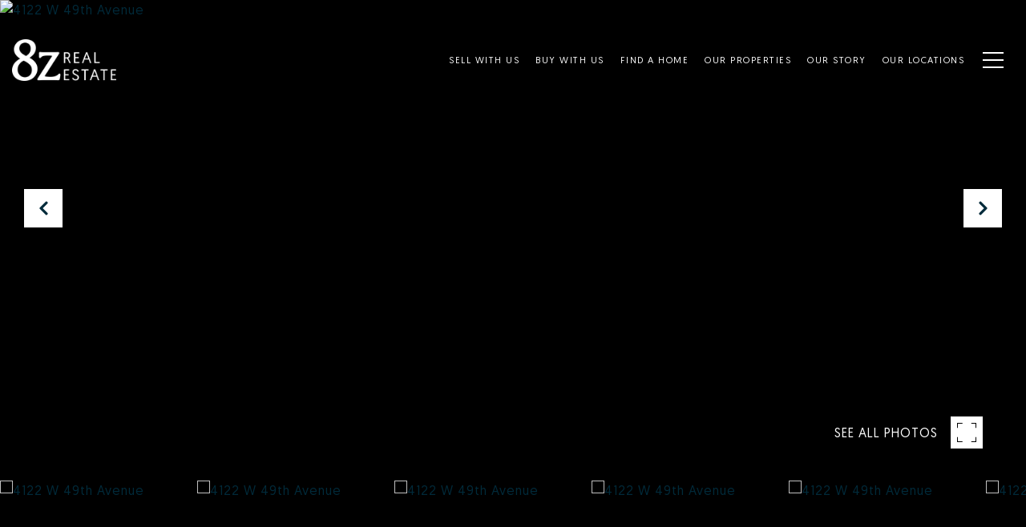

--- FILE ---
content_type: text/html; charset=utf-8
request_url: https://bss.luxurypresence.com/buttons/googleOneTap?companyId=5421d976-5a30-4905-8db0-ed59f6c354fb&websiteId=3457a673-6499-47da-9eee-e4d37c011d82&pageId=df47ef3c-2a4a-41ef-b407-b70890cce569&sourceUrl=https%3A%2F%2F8z.com%2Fproperties%2F4122-w-49th-avenue-denver-co-80212-9055585&pageMeta=%7B%22sourceResource%22%3A%22properties%22%2C%22pageElementId%22%3A%22893f2054-48a1-4463-94be-ded09578df39%22%2C%22pageQueryVariables%22%3A%7B%22property%22%3A%7B%22id%22%3A%22893f2054-48a1-4463-94be-ded09578df39%22%7D%2C%22properties%22%3A%7B%22relatedNeighborhoodPropertyId%22%3A%22893f2054-48a1-4463-94be-ded09578df39%22%2C%22sort%22%3A%22salesPrice%22%7D%2C%22neighborhood%22%3A%7B%7D%2C%22pressReleases%22%3A%7B%22propertyId%22%3A%22893f2054-48a1-4463-94be-ded09578df39%22%7D%7D%7D
body_size: 2808
content:
<style>
  html, body {margin: 0; padding: 0;}
</style>
<script src="https://accounts.google.com/gsi/client" async defer></script>
<script>
const parseURL = (url) => {
    const a = document.createElement('a');
    a.href = url;
    return a.origin;
}

const login = (token, provider, source)  => {
  const origin = (window.location != window.parent.location)
    ? parseURL(document.referrer)
    : window.location.origin;  
  const xhr = new XMLHttpRequest();
  xhr.responseType = 'json';
  xhr.onreadystatechange = function() {
    if (xhr.readyState === 4) {
      const response = xhr.response;
      const msg = {
        event: response.status,
        provider: provider,
        source: source,
        token: token
      }
      window.parent.postMessage(msg, origin);
    }
  }
  xhr.withCredentials = true;
  xhr.open('POST', `${origin}/api/v1/auth/login`, true);
  xhr.setRequestHeader("Content-Type", "application/json;charset=UTF-8");
  xhr.send(JSON.stringify({
    token,
    provider,
    source,
    websiteId: '3457a673-6499-47da-9eee-e4d37c011d82',
    companyId: '5421d976-5a30-4905-8db0-ed59f6c354fb',
    pageId: 'df47ef3c-2a4a-41ef-b407-b70890cce569',
    sourceUrl: 'https://8z.com/properties/4122-w-49th-avenue-denver-co-80212-9055585',
    pageMeta: '{"sourceResource":"properties","pageElementId":"893f2054-48a1-4463-94be-ded09578df39","pageQueryVariables":{"property":{"id":"893f2054-48a1-4463-94be-ded09578df39"},"properties":{"relatedNeighborhoodPropertyId":"893f2054-48a1-4463-94be-ded09578df39","sort":"salesPrice"},"neighborhood":{},"pressReleases":{"propertyId":"893f2054-48a1-4463-94be-ded09578df39"}}}',
    utm: '',
    referrer: ''
  }));
}

function getExpirationCookie(expiresInMiliseconds) {
  const tomorrow  = new Date(Date.now() + expiresInMiliseconds); // The Date object returns today's timestamp
  return `8z.com-SID=true; expires=${tomorrow.toUTCString()}; path=/; Secure; SameSite=None`;
}

function handleCredentialResponse(response) {
  document.cookie = getExpirationCookie(24 * 60 * 60 * 1000); // 1 day
  login(response.credential, 'GOOGLE', 'GOOGLE_SIGN_ON');
}

function handleClose() {
  const msg = {
    event: 'cancel',
    provider: 'GOOGLE',
    source: 'GOOGLE_SIGN_ON'
  }
  const origin = (window.location != window.parent.location)
    ? parseURL(document.referrer)
    : window.location.origin;
  window.parent.postMessage(msg, origin);
  document.cookie = getExpirationCookie(2 * 60 * 60 * 1000); // 2 hours
}

</script>
<div id="g_id_onload"
  data-client_id="673515100752-7s6f6j0qab4skl22cjpp7eirb2rjmfcg.apps.googleusercontent.com"
  data-callback="handleCredentialResponse"
  data-intermediate_iframe_close_callback="handleClose"
  data-state_cookie_domain = "8z.com"
  data-allowed_parent_origin="https://8z.com"
  data-skip_prompt_cookie="8z.com-SID"
  data-cancel_on_tap_outside="false"
></div>